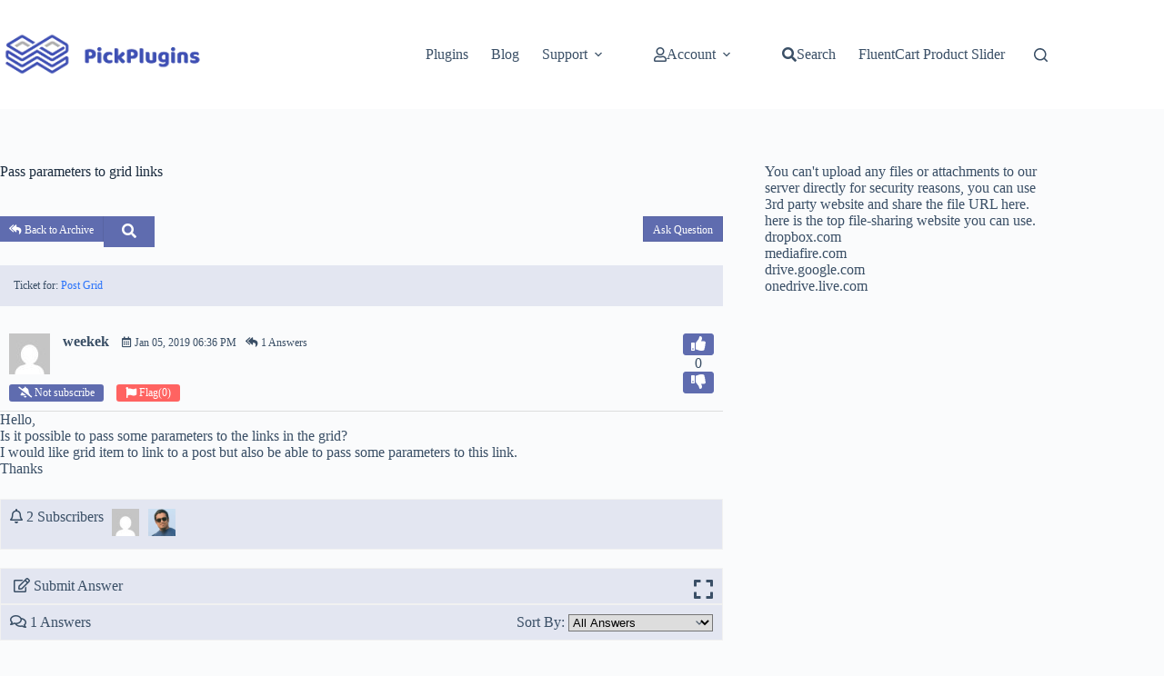

--- FILE ---
content_type: text/css
request_url: https://pickplugins.com/wp-content/themes/blocksy-child/style.css?ver=6.9
body_size: 9
content:
/**
 * Theme Name: Blocksy Child
 * Description: Blocksy Child theme
 * Author: Creative Themes
 * Template: blocksy
 * Text Domain: blocksy
 */


.single-question .admin-actions,
.single-question .subscribers {
    margin: 0 auto;
}

--- FILE ---
content_type: text/css
request_url: https://pickplugins.com/wp-content/plugins/question-answer/assets/front/css/myaccount-profile.css
body_size: 263
content:
@charset "utf-8";
/* CSS Document */


/* ===== MYACCOUNT PROFILE ===== */


.myaccount-profile-container {
	border: 1px solid rgba(1, 20, 37, 0.1);
    -webkit-box-shadow: 0 1px 1px rgba(0,0,0,.04);
    box-shadow: 0 8px 14px rgba(1, 20, 37, 0.04);
    padding: 15px;
}

.myaccount-profile-container .tab-nav li{
    text-align: center;
}

.myaccount-profile-container .tab-nav li i{
	margin-right:5px;
}


.myaccount-profile-container input{
    width: 220px;
}

.qa-profile-savebutton {
	float: right !important;
    padding: 12px 0 !important;
    -webkit-box-shadow: 0 1px 1px rgba(0,0,0,.04) !important;
    box-shadow: 0 8px 14px rgba(1, 20, 37, 0.04) !important;
    border: 1px solid #bbb !important;
    outline: none !important;

}


.qa_register, 
.qa_login {
  display: inline-block;
  margin: 0;
  padding: 0;
  vertical-align: top;
  width: 49%;
}

.qa_login .login-username label, .qa_login  .login-password label{
	display: block;
}





.qa_register input[type="text"], .qa_register input[type="password"],.qa_register input[type="email"],
.qa_login input[type="text"], .qa_login input[type="password"], .qa_login input[type="email"]{
    width: 70%;
}





--- FILE ---
content_type: text/css
request_url: https://pickplugins.com/wp-content/plugins/question-answer/assets/front/css/widgets.css
body_size: 530
content:
@charset "utf-8";
/* CSS Document */



.qa_latest_questions{}

.qa_latest_questions .single_qs{
    padding: 6px 0;
	line-height: 20px;
    border-bottom: 1px solid #c1c1c1;
}
.qa_latest_questions .single_qs:last-child {
    border-bottom: none;
}
.qa_latest_questions .single_qs .qs_title{
	
}
.qa_latest_questions .single_qs .qs_answer {
    margin-top: 5px;
}
.qa_latest_questions .single_qs .qs_answer .fa {
    font-size: 18px;
}



.qa_featured_author {}

.qa_featured_author .single_author{
	display: inline-block;
    width: 100%;
	border-bottom: 1px solid #bbb;
	padding: 10px 3px;
}

.qa_featured_author .single_author:last-child{
	border-bottom: none;
}

.qa_featured_author .author_avatar {
	float: left;
}

.qa_featured_author .author_name {
	margin-left: 55px;
	font-size: 15px;
}

.qa_featured_author .author_answered {
	margin-left: 55px;
	margin-top: 5px;
	font-size: 13px;
}




.qa_widget_categories{}

.qa_widget_categories ul {
	padding: 0;
	margin: 0;
}
.qa_widget_categories li {
	display: block;
	padding: 5px 0;
	margin: 0;
	border-bottom: 1px solid #ddd;
}
.qa_widget_categories .term-name {
	text-decoration: none;
	font-size: 14px;
}

.qa_widget_categories .count {
	font-size: 14px;
	float: right;
}



.qa_widget_tags{}

.qa_widget_tags ul {
	padding: 0;
	margin: 0;
}
.qa_widget_tags.list li {
	display: block;
	padding: 5px 0;
	margin: 0;
	border-bottom: 1px solid #ddd;
}
.qa_widget_tags.list .term-name {
	text-decoration: none;
	font-size: 14px;
}

.qa_widget_tags.list .count {
	font-size: 14px;
	float: right;
}


.qa_widget_tags.grid li {
	display: inline-block;
	padding: 5px 10px;
	background: #dddddd4d;
	margin: 1px;
}
.qa_widget_tags.grid .term-name {
	text-decoration: none;
}

.qa_widget_tags.grid .count {
	color: #939393;
}



.qa_widget_website_stats{}

.qa_widget_website_stats .item {
	display: inline-block;
	width: 50%;
	/* background: #ddd; */
	vertical-align: top;
}
.qa_widget_website_stats .item .wrap {
	/* padding: 20px; */
	text-align: center;
	background: #ddd;
	margin: 5px;
	padding: 15px;
}
.qa_widget_website_stats .item .count {
	font-size: 24px;
}
.qa_widget_website_stats .item .title {
	font-size: 13px;
	display: block;
}


.widget_qa_widget_top_questions{


}


.widget_qa_widget_top_questions .qa_top_questions{


}

.widget_qa_widget_top_questions .qa_top_questions .single-q {
	margin: 20px 0;
}
.qa_top_questions .single-q .q-title {
	font-size: 14px;
	margin: 5px 0;
}
.qa_top_questions .single-q .view-count, .qa_top_questions .single-q .vote-count {

}

.qa_top_questions .single-q .meta-items{}
.qa_top_questions .single-q .meta-items span {
	border-right: 1px solid #ddd;
	display: inline-block;
	font-size: 12px;
	margin: 10px 10px 0 0;
	padding-right: 10px;
}


--- FILE ---
content_type: application/javascript
request_url: https://pickplugins.com/wp-content/plugins/question-answer/assets/front/js/question-single.js?ver=6.9
body_size: 3395
content:


(function ($) {
	$(document).on("ready", function () {



		$(document).on('click', '.qa-reply-form-submit', function () {

			var post_id = $(this).attr('id');
			var reply_msg = $('#qa-answer-reply-' + post_id).val();

			if (reply_msg.length === 0) {

				$(this).prev('textarea').css('border', '1px solid red');

				$('.toast').text('Empty data !');
				$('.toast').stop().fadeIn(400).delay(3000).fadeOut(400);
				return;
			}


			var _HTML = $(this).html();
			$(this).html('<i class="fas fa-cog red fa-spin"></i>');

			$.ajax(
				{
					type: 'POST',
					context: this,
					url: qa_ajax.qa_ajaxurl,
					data: {
						"action": "qa_answer_reply_action",
						"post_id": post_id,
						"reply_msg": reply_msg
					},
					success: function (data) {

						$(this).prev('textarea').val('');

						$('.qa-reply-popup').fadeOut();
						$('.qa-answer-comment-reply-' + post_id).prepend(data);
						$('.qa-question-comment-reply-' + post_id).prepend(data);
						$(this).html(_HTML);
					}
				});
		})

		$(document).on('click', '.qa-is-solved', function () {

			var post_id = $(this).attr('post_id');
			var _HTML = $(this).html();


			$.ajax(
				{
					type: 'POST',
					context: this,
					url: qa_ajax.qa_ajaxurl,
					data: {
						"action": "qa_is_solved_action",
						"post_id": post_id,
					},
					success: function (data) {

						var html = JSON.parse(data)

						is_solved = html['is_solved'];

						if (is_solved == 'solved') {
							$(this).removeClass('unsolved');
							$(this).addClass('solved');
						}
						else if (is_solved == 'unsolved') {

							$(this).removeClass('solved');
							$(this).addClass('unsolved');
						}


						$('.toast').text(html['toast']);
						$('.toast').stop().fadeIn(400).delay(3000).fadeOut(400);

					}
				});
		})

		$(document).on('click', '.qa-subscribe', function () {

			var post_id = $(this).attr('post_id');
			var _HTML = $(this).html();


			$.ajax(
				{
					type: 'POST',
					context: this,
					url: qa_ajax.qa_ajaxurl,
					data: {
						"action": "qa_subscribe_action",
						"post_id": post_id,
					},
					success: function (data) {

						var html = JSON.parse(data)

						//$(this).html( html['html'] );

						subscribe_class = html['subscribe_class'];
						//alert(is_solved);


						if (subscribe_class == 'not-subscribed') {
							$(this).removeClass('subscribed');
							$(this).addClass('not-subscribed');

						}
						else if (subscribe_class == 'subscribed') {

							$(this).removeClass('not-subscribed');
							$(this).addClass('subscribed');

						}


						$('.toast').text(html['toast']);
						$('.toast').stop().fadeIn(400).delay(3000).fadeOut(400);

					}
				});
		})


		$(document).on('click', '.qa-answer-reply', function () {
			var post_id = $(this).attr('post_id');
			$('.qa-reply-popup-' + post_id).fadeIn();
		})

		$(document).on('click', '.qa-reply-popup .close', function () {

			$('.qa-reply-popup').fadeOut();
		})


		$(document).on('click', '.answer-post-header', function () {

			var _status = $(this).attr('_status');

			if (_status == 1) {
				$('.apost_header_status').removeClass('fa-compress');
				$('.apost_header_status').addClass('fa-expand');
				$('.answer-post form').fadeOut();
				$(this).attr('_status', '0');
			} else {
				$('.apost_header_status').addClass('fa-compress');
				$('.apost_header_status').removeClass('fa-expand');
				$('.answer-post form').fadeIn();
				$(this).attr('_status', '1');
			}

		})


		$(document).on('click', '.qa-follow', function () {

			var author_id = $(this).attr('author_id');


			//alert('Hello');

			$.ajax(
				{
					type: 'POST',
					context: this,
					url: qa_ajax.qa_ajaxurl,
					data: {
						"action": "qa_ajax_user_follow",
						"author_id": author_id,
					},
					success: function (data) {

						var html = JSON.parse(data)

						//$(this).html( html['html'] );

						toast_html = html['toast_html'];
						action = html['action'];

						if (action == 'unfollow') {

							if ($(this).hasClass('following')) {

								$(this).removeClass('following');

							}
							$(this).text('Follow');
							$(this).addClass(action);

						}
						else if (action == 'following') {

							if ($(this).hasClass('unfollow')) {

								$(this).removeClass('unfollow');

							}
							$(this).text('Following');

							$(this).addClass(action);
						}
						else {

						}





						console.log(html);

						$('.toast').html(toast_html);
						$('.toast').stop().fadeIn(400).delay(3000).fadeOut(400);

					}
				});
		})



		$(document).on('mouseover', '.qa-user-card-loader', function () {

			var author_id = $(this).attr('author_id');
			var has_loaded = $(this).attr('has_loaded');




			// if(has_loaded=='no'){
			$.ajax(
				{
					type: 'POST',
					context: this,
					url: qa_ajax.qa_ajaxurl,
					data: {
						"action": "qa_ajax_user_card",
						"author_id": author_id,
					},
					success: function (response) {


						$(this).children('.qa-user-card').children('.card-loading').fadeOut();

						var data = JSON.parse(response);

						var html = data['html'];

						$(this).children('.qa-user-card').children('.card-data').html(html);

						$(this).attr('has_loaded', 'yes');
						//console.log(html);

					}
				});

			//}


		})



		$(document).on('click', '.qa-flag-action', function () {

			$(this).children('.waiting').fadeIn();


			var post_id = $(this).attr('post_id');

			$.ajax(
				{
					type: 'POST',
					context: this,
					url: qa_ajax.qa_ajaxurl,
					data: {
						"action": "qa_ajax_post_flag",
						"post_id": post_id,
					},
					success: function (data) {

						var html = JSON.parse(data)

						var flag_text = html['flag_text'];
						var is_error = html['is_error'];
						var message = html['message'];
						var flag_count = html['flag_count'];

						$(this).children('.flag-text').html(flag_text);
						$(this).children('.flag-count').html('(' + flag_count + ')');

						$(this).children('.waiting').fadeOut();
						$('.toast').text(message);
						$('.toast').stop().fadeIn(400).delay(3000).fadeOut(400);


						//console.log(is_error);
						//console.log(post_id);
						// if( action == 'flag' ) $(this).attr('action','unflag');
						//if( action == 'unflag' ) $(this).attr('action','flag');

						//$(this).html(data);

					}
				});
		})




		$(document).on('click', '.comment-vote-action', function () {

			$(this).parent().children('.comment-vote-action').removeClass('comment-votted');


			$(this).parent().children('.comment-vote-count').html('<i class="fas fa-cog fa-spin"></i>');

			var vote_type = $(this).attr('vote_type');
			var comment_id = $(this).attr('comment_id');

			$.ajax(
				{
					type: 'POST',
					context: this,
					url: qa_ajax.qa_ajaxurl,
					data: {
						"action": "qa_ajax_comment_vote",
						"comment_id": comment_id,
						"vote_type": vote_type,
					},
					success: function (data) {

						var html = JSON.parse(data)


						var is_error = html['is_error'];
						var message = html['message'];
						var vote_count = html['vote_count'];

						if (is_error == 'no') {

							$(this).addClass('comment-votted');
						}

						$(this).parent().children('.comment-vote-count').html(vote_count);





						$('.toast').text(message);
						$('.toast').stop().fadeIn(400).delay(3000).fadeOut(400);
						//$('.toast').stop().fadeIn(400).delay(3000).fadeOut(400);

						console.log(vote_count);
						//console.log(comment_id);
						// if( action == 'flag' ) $(this).attr('action','unflag');
						//if( action == 'unflag' ) $(this).attr('action','flag');

						//$(this).html(data);

					}
				});
		})




		$(document).on('click', '.qa-comment-flag-action', function () {

			$(this).children('.waiting').fadeIn();


			var comment_id = $(this).attr('comment_id');

			$.ajax(
				{
					type: 'POST',
					context: this,
					url: qa_ajax.qa_ajaxurl,
					data: {
						"action": "qa_ajax_comment_flag",
						"comment_id": comment_id,
					},
					success: function (data) {

						var html = JSON.parse(data)

						var flag_text = html['flag_text'];
						var is_error = html['is_error'];
						var message = html['message'];
						var flag_count = html['flag_count'];

						$(this).children('.flag-text').html(flag_text);
						$(this).children('.flag-count').html('(' + flag_count + ')');

						$(this).children('.waiting').fadeOut();
						$('.toast').text(message);
						$('.toast').stop().fadeIn(400).delay(3000).fadeOut(400);


						//console.log(is_error);
						//console.log(post_id);
						// if( action == 'flag' ) $(this).attr('action','unflag');
						//if( action == 'unflag' ) $(this).attr('action','flag');

						//$(this).html(data);

					}
				});
		})



		$(document).on('click', '.qa-comment-action', function () {

			var _status = $(this).attr('status');
			if (_status == 0) return;

			var comment_id = $(this).attr('comment_id');
			var user_id = $(this).attr('user_id');
			var action = $(this).attr('action');

			$(this).html('<i class="fas fa-cog red fa-spin"></i>');

			$.ajax(
				{
					type: 'POST',
					context: this,
					url: qa_ajax.qa_ajaxurl,
					data: {
						"action": "qa_do_comment_flag_action",
						"act": action,
						"comment_id": comment_id,
						"user_id": user_id
					},
					success: function (data) {

						if (action == 'flag') $(this).attr('action', 'unflag');
						if (action == 'unflag') $(this).attr('action', 'flag');

						$(this).html(data);

					}
				});
		})




		$(document).on('click', '.qa-add-comment', function () {

			$(this).fadeOut();
			$('.qa-comment-form').fadeIn();
			$('.qa-cancel-comment').fadeIn();

		})

		$(document).on('click', '.qa-cancel-comment', function () {

			$(this).fadeOut();
			$('.qa-comment-form').fadeOut();
			$('.qa-add-comment').fadeIn();

		})




		$(document).on('click', '.qa-featured', function () {

			_HTML = $(this).html();


			var post_id = $(this).attr('post_id');

			$.ajax(
				{
					type: 'POST',
					context: this,
					url: qa_ajax.qa_ajaxurl,
					data: {
						"action": "qa_ajax_featured_switch",
						"post_id": post_id,
					},
					success: function (data) {

						var response = JSON.parse(data)


						if ($(this).hasClass('qa-featured-yes')) {

							$(this).removeClass('qa-featured-yes');
							$(this).addClass(response['featured_class']);

						}

						if ($(this).hasClass('qa-featured-no')) {

							$(this).removeClass('qa-featured-no');
							$(this).addClass(response['featured_class']);

						}

						//$(this).html(_HTML);

						$('.toast').html(response['toast']);
						$('.toast').stop().fadeIn(400).delay(3000).fadeOut(400);
					}
				});
		})




		$(document).on('click', '.qa-best-answer', function () {

			$(this).find('i').addClass('fa-spin');

			var answer_id = $(this).attr('answer_id');

			// return;

			$.ajax(
				{
					type: 'POST',
					context: this,
					url: qa_ajax.qa_ajaxurl,
					data: {
						"action": "qa_ajax_best_answer",
						"answer_id": answer_id,
					},
					success: function (data) {

						var response = JSON.parse(data)

						$(this).find('i').removeClass('fa-spin');
						$('body').find('.best_answer').removeClass('best_answer');
						$('.all-single-answer').find('.single-answer').removeClass('list_best_answer');

						if (response['status'] == 'updated') {

							$(this).addClass('best_answer');
							$('#single-answer-' + answer_id).addClass('list_best_answer');
						}
						$('.toast').html(response['toast']);
						$('.toast').stop().fadeIn(400).delay(3000).fadeOut(400);

					}
				});
		})



		$(document).on('click', '.notify-mark', function () {

			var notify_id = $(this).attr('notify_id');

			bubble_count = parseInt($('.count').text());

			if (bubble_count == 1) {
				$('.count').fadeOut();
			}
			$(this).html('<i class="fas fa-spinner fa-spin"></i>');

			//alert(bubble_count);

			$.ajax(
				{
					type: 'POST',
					context: this,
					url: qa_ajax.qa_ajaxurl,
					data: {
						"action": "qa_ajax_notify_mark",
						"notify_id": notify_id,
					},
					success: function (data) {

						//alert(data);

						var response = JSON.parse(data)

						status = response['status'];
						icon = response['icon'];


						console.log(status);

						if (status == 'read') {

							bubble_count = (bubble_count - 1);
							$('.count').text(bubble_count);
							$(this).html(icon);

							$(this).parent().parent().toggleClass("unread");


						}
						else if (status == 'unread') {
							$(this).html(icon);

							bubble_count = (bubble_count + 1);
							$('.count').text(bubble_count);

							$(this).parent().parent().toggleClass("unread");

						}

					}
				});
		})



		$(document).on('click', '.mark-all-read', function () {

			$.ajax(
				{
					type: 'POST',
					context: this,
					url: qa_ajax.qa_ajaxurl,
					data: {
						"action": "qa_ajax_notify_mark_all_read",

					},
					success: function (data) {

						//alert(data);

						var response = JSON.parse(data)

						status = response['status'];

						if (status == 'yes') {
							$(this).html('Marked all as read');
						}


						//$('.toast').html( response['toast'] );
						//$('.toast').stop().fadeIn(400).delay(3000).fadeOut(400);

					}
				});


		})





		$(document).on('click', ".qa-polls li", function () {

			data_id = $(this).attr('data-id');
			q_id = $(this).attr('q_id');
			$('.qa-polls li').removeClass('active');

			if ($(this).hasClass('active')) {
				$(this).removeClass('active');
			}
			else {
				$(this).addClass('active');
			}
			//alert(data_id);
			$('.poll-result').fadeIn();
			$('.poll-result .loading').fadeIn();

			$.ajax(
				{
					type: 'POST',
					context: this,
					url: qa_ajax.qa_ajaxurl,
					data: {
						"action": "qa_ajax_poll",
						"data_id": data_id,
						"q_id": q_id,

					},
					success: function (data) {

						var response = JSON.parse(data)
						var html = response['html'];
						var error = response['error'];


						$('.poll-result .results').html(html);
						$('.poll-result .loading').fadeOut();

						if (error) {
							$('.toast').text(error);
							$('.toast').stop().fadeIn(400).delay(3000).fadeOut(400);
							return;
						}



					}
				});





		})




		$(document).on('click', '.load-notifications', function () {


			var pagenum = parseInt($(this).attr('pagenum'));

			//console.log(pagenum);

			$(this).addClass('loading');


			$.ajax(
				{
					type: 'POST',
					context: this,
					url: qa_ajax.qa_ajaxurl,
					data: {
						"action": "qa_ajax_load_more_notifications",
						"pagenum": pagenum,
					},
					success: function (response) {

						var data = JSON.parse(response);
						//var count	= data['count'];
						var html = data['html'];
						var has_notification = data['has_notification'];

						if (has_notification == 'yes') {
							$('.notification-list .list-items').append(html);
							$(this).attr('pagenum', parseInt(pagenum + 1));
						}
						else {

							$(this).html('No more notification.');

						}

						$(this).removeClass('loading');


						//$('.qa-notifications .count').html( '('+count+')' );
						//$('.qa-notifications .list-items').html( html );
						//$(this).children('.fa').removeClass('fa-spin');



					}
				});

		})



		$(document).on('click', '.update_answer_button', function () {

			__html__ = $(this).html();
			form_data = $('.form-answer-post').serializeArray();
			current_url = window.location.href;
			url_arr = current_url.split("#");
			last_char = url_arr[0].substr(url_arr[0].length - 1);
			current_url = last_char == "/" ? url_arr[0].slice(0, -1) : url_arr[0];

			// get_tinymce_content

			console.log(form_data);

			$(this).html("<i class='fas fa-cog fa-spin'></i>");

			$.ajax(
				{
					type: 'POST',
					context: this,
					url: qa_ajax.qa_ajaxurl,
					data: {
						"action": "qa_ajax_answer_update",
						"form_data": form_data,
					},
					success: function (response) {

						var data = JSON.parse(response);

						url = data['url'];
						console.log(data['answer_id']);

						$('.form-answer-post .answer_posting_notice').html(data['html']);
						$(this).html(__html__);

						if (data['answer_id']) {

							window.location.href = url;
						}



					}
				});
		})







		$(document).on('click', '.qa-load-comments', function (event) {

			event.preventDefault();

			total_comments = parseInt($(this).attr('total_comments'));
			per_page = parseInt($(this).attr('per_page'));
			paged = parseInt($(this).attr('paged'));
			post_id = parseInt($(this).attr('post_id'));



			$.ajax({
				type: 'POST',
				context: this,
				url: qa_ajax.qa_ajaxurl,
				data: {
					"action": "qa_ajax_load_more_comments",
					"post_id": post_id,
					"paged": paged,
					"per_page": per_page,
					"total_comments": total_comments
				},
				success: function (response) {

					var data = JSON.parse(response);

					html_output = data['html_output'];
					has_comment = data['has_comment'];
					comment_remain_count = data['comment_remain_count'];



					$('.qa-answer-comment-reply-' + post_id).append(html_output);
					$('.qa-question-comment-reply-' + post_id).append(html_output);

					$(this).children('.count').text(comment_remain_count);

					if (has_comment == 'no' || comment_remain_count <= 0) {
						$(this).fadeOut('slow');
					}

					$(this).attr('paged', (paged + 1));

					setTimeout(function () {

						$('.qa-answer-comment-reply .qa-single-comment').removeClass('loading');
						$('.qa-question-comment-reply .qa-single-comment').removeClass('loading');

					}, 1000);
					//console.log(comment_remain_count);




				}
			});
		})


		$(document).on('click', '.submit_answer_button', function () {

			__html__ = $(this).html();
			form_data = $('.form-answer-post').serializeArray();
			current_url = window.location.href;
			url_arr = current_url.split("#");
			last_char = url_arr[0].substr(url_arr[0].length - 1);
			current_url = last_char == "/" ? url_arr[0].slice(0, -1) : url_arr[0];

			// get_tinymce_content

			console.log(form_data);

			$(this).html("<i class='fas fa-cog fa-spin'></i>");

			$.ajax(
				{
					type: 'POST',
					context: this,
					url: qa_ajax.qa_ajaxurl,
					data: {
						"action": "qa_ajax_answer_posting",
						"form_data": form_data,
					},
					success: function (response) {

						var data = JSON.parse(response);

						$('.form-answer-post .answer_posting_notice').html(data['html']);
						$(this).html(__html__);

						if (data['answer_id']) {

							window.location.href = current_url + "#single-answer-" + data['answer_id'];
						}



					}
				});
		})




		$('.submit_answer_button').mousedown(function () {
			tinyMCE.triggerSave();
		});

		$(document).on('click', '.admin_actions_submit', function (ev) {

			ev.preventDefault();


			$(this).html("<i class='fas fa-cog fa-spin'></i>");

			$.ajax(
				{
					type: 'POST',
					context: this,
					url: qa_ajax.qa_ajaxurl,
					data: {
						"action": "qa_ajax_admin_actions_submit",
						"form_data": $(this).parent().serializeArray(),
					},
					success: function (question_permalink) {

						if (question_permalink.length > 0) window.location.href = question_permalink;
					}
				});
		})



		$(document).on('change', '.qa_sort_answer', function () {
			$('#qa_sort_answer_form').submit();
		})



		$(document).on('click', '.qa_load_more', function () {

			var _paged = $(this).attr('_paged');
			var _answer_id = $(this).attr('_answer_id');
			var _HTML = $(this).html();

			$(this).html('<i class="fas fa-asterisk fa-spin"></i>');

			$.ajax(
				{
					type: 'POST',
					context: this,
					url: qa_ajax.qa_ajaxurl,
					data: {
						"action": "qa_ajax_load_more_answer",
						"_paged": _paged,
						"_answer_id": _answer_id,
					},
					success: function (data) {

						if (data.length > 0) {

							_paged++;
							$('.all-single-answer').append(data);
							$(this).attr('_paged', _paged);

							var div_pos = _paged + 1;
							var answer_id = $('.single-answer:nth-child(' + div_pos + ')').attr('id');

							$('html, body').animate({
								scrollTop: $("#" + answer_id).offset().top
							}, 2000);

						}
						$(this).html(_HTML);
					}
				});


		})



		// $(document).on('click', '.qa_answer_voted ', function() {

		// 	$( ".all-single-answer .single-answer" ).each(function( index ) {

		// 		if( !$(this).hasClass('reviewd') ) $(this).fadeOut();

		// 	});

		// })

		// $(document).on('click', '.qa_answer_all ', function() {

		// 	$( ".all-single-answer .single-answer" ).each(function( index ) {

		// 		$(this).fadeIn();

		// 	});

		// })






		$(document).on('click', '.qa-thumb-down', function () {

			var post_id = $(this).attr('post_id');
			var _HTML = $(this).html();
			$(this).html('<i class="fas fa-cog fa-spin"></i>');

			$.ajax(
				{
					type: 'POST',
					context: this,
					url: qa_ajax.qa_ajaxurl,
					data: {
						"action": "qa_answer_thumbsdown_action",
						"post_id": post_id,
					},
					success: function (data) {
						$(this).html(_HTML);
						var response = JSON.parse(data)
						var review_value = response['review_value'];
						var error = response['error'];
						var status = response['status'];

						if (error) {
							$('.toast').text(error);
							$('.toast').stop().fadeIn(400).delay(3000).fadeOut(400);
							return;
						}
						$('.net-vote-count-' + post_id).text(review_value);

						_ID = '#' + $(this).parent().parent().attr('id');

						//console.log(_ID);

						$('.qa-single-vote-' + post_id + ' .qa-thumb-up').removeClass('votted');
						$('.qa-single-vote-' + post_id + ' .qa-thumb-down').removeClass('votted');

						//$( _ID + 'qa-single-vote .qa-thumb-up').removeClass('votted');
						$('.qa-single-vote-' + post_id + ' .qa-thumb-down').removeClass('votted');

						//$( _ID + ' .qa-thumb-down').removeClass('votted');

						(status == 'up') ? $('.qa-single-vote-' + post_id + ' .qa-thumb-down').addClass('votted') : $('.qa-single-vote-' + post_id + ' .qa-thumb-up').addClass('votted');

					}
				});
		})

		$(document).on('click', '.qa-thumb-up', function () {

			var post_id = $(this).attr('post_id');

			var _HTML = $(this).html();
			$(this).html('<i class="fas fa-cog fa-spin"></i>');

			$.ajax(
				{
					type: 'POST',
					context: this,
					url: qa_ajax.qa_ajaxurl,
					data: {
						"action": "qa_answer_thumbsup_action",
						"post_id": post_id,
					},
					success: function (data) {
						$(this).html(_HTML);
						var response = JSON.parse(data)
						var review_value = response['review_value'];
						var error = response['error'];
						var status = response['status'];

						if (error) {
							$('.toast').text(error);
							$('.toast').stop().fadeIn(400).delay(3000).fadeOut(400);
							return;
						}
						$('.net-vote-count-' + post_id).text(review_value);

						//_ID = '#' + $(this).parent().parent().attr('id');

						$('.qa-single-vote-' + post_id + ' .qa-thumb-up').removeClass('votted');
						$('.qa-single-vote-' + post_id + ' .qa-thumb-down').removeClass('votted');


						(status == 'up') ? $('.qa-single-vote-' + post_id + ' .qa-thumb-down').addClass('votted') : $('.qa-single-vote-' + post_id + ' .qa-thumb-up').addClass('votted');




					}
				});
		})
















	});
})(jQuery);


document.addEventListener("DOMContentLoaded", function (event) {

	// var qaAdminActionForm = document.querySelector('#qa-admin-action');

	// qaAdminActionForm.addEventListener('submit', function (ev) {

	// 	ev.preventDefault();
	// 	console.log('Hello');



	// })

})